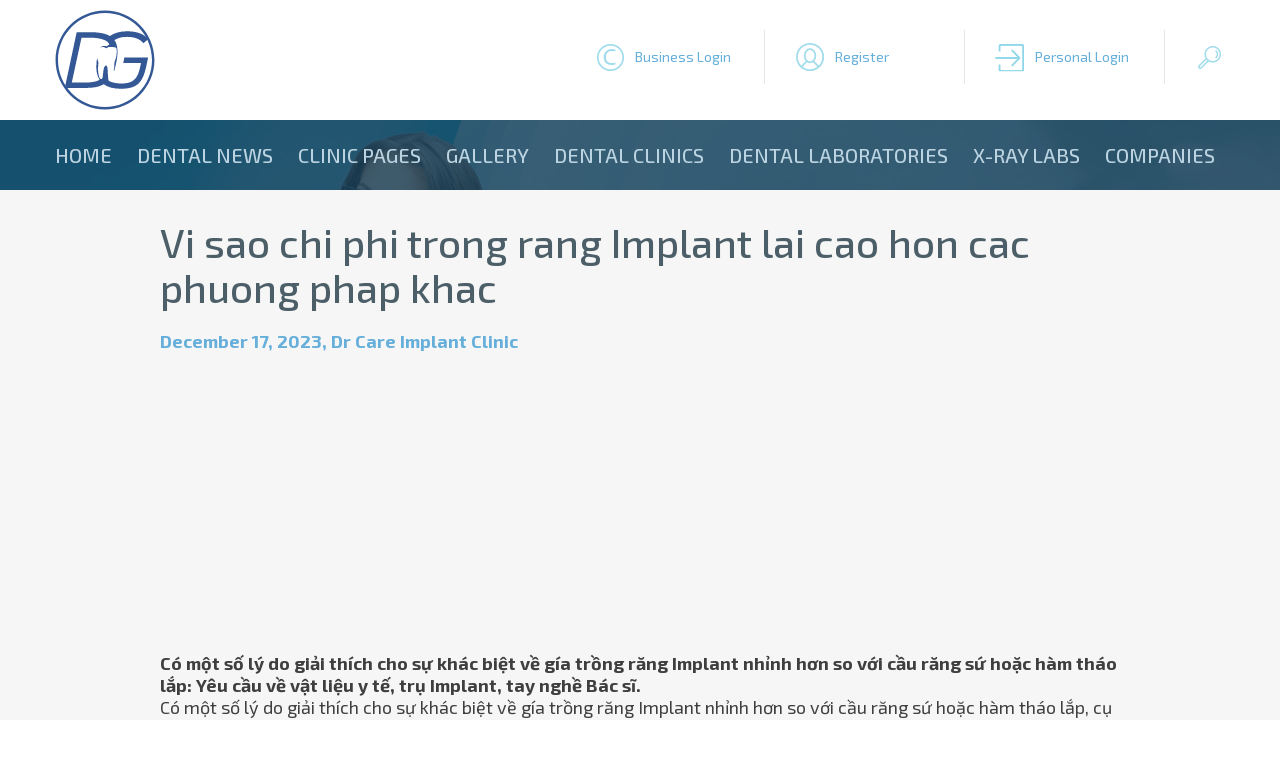

--- FILE ---
content_type: text/html; charset=utf-8
request_url: https://www.google.com/recaptcha/api2/aframe
body_size: 268
content:
<!DOCTYPE HTML><html><head><meta http-equiv="content-type" content="text/html; charset=UTF-8"></head><body><script nonce="_Jz5zQ8-zCyVQq41iSs5gw">/** Anti-fraud and anti-abuse applications only. See google.com/recaptcha */ try{var clients={'sodar':'https://pagead2.googlesyndication.com/pagead/sodar?'};window.addEventListener("message",function(a){try{if(a.source===window.parent){var b=JSON.parse(a.data);var c=clients[b['id']];if(c){var d=document.createElement('img');d.src=c+b['params']+'&rc='+(localStorage.getItem("rc::a")?sessionStorage.getItem("rc::b"):"");window.document.body.appendChild(d);sessionStorage.setItem("rc::e",parseInt(sessionStorage.getItem("rc::e")||0)+1);localStorage.setItem("rc::h",'1769255538438');}}}catch(b){}});window.parent.postMessage("_grecaptcha_ready", "*");}catch(b){}</script></body></html>